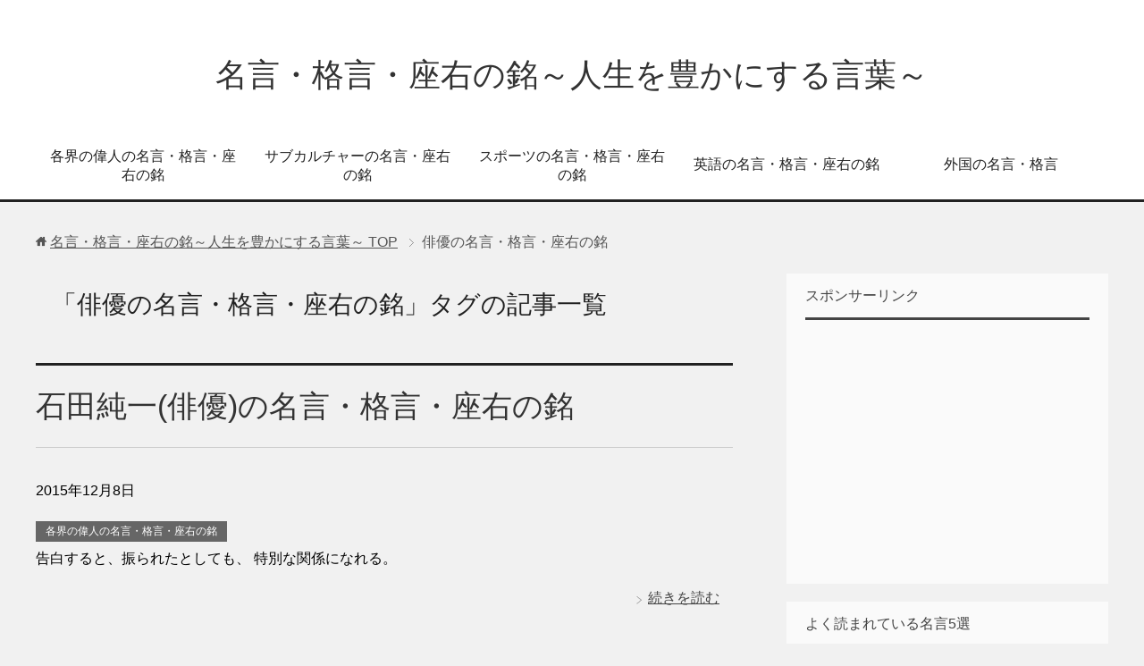

--- FILE ---
content_type: text/html; charset=UTF-8
request_url: http://meigen.tokyo/tag/%E4%BF%B3%E5%84%AA%E3%81%AE%E5%90%8D%E8%A8%80%E3%83%BB%E6%A0%BC%E8%A8%80%E3%83%BB%E5%BA%A7%E5%8F%B3%E3%81%AE%E9%8A%98/
body_size: 8038
content:
<!DOCTYPE html>
<html lang="ja"
      class="col2">
<head prefix="og: http://ogp.me/ns# fb: http://ogp.me/ns/fb#">

    <title>「俳優の名言・格言・座右の銘」タグの記事一覧 | 名言・格言・座右の銘～人生を豊かにする言葉～</title>
    <meta charset="UTF-8">
    <meta http-equiv="X-UA-Compatible" content="IE=edge">
	        <meta name="viewport" content="width=device-width, initial-scale=1.0">
			            <meta name="keywords" content="俳優の名言・格言・座右の銘">
				            <meta name="description" content="「俳優の名言・格言・座右の銘」の記事一覧">
		<link rel="canonical" href="http://meigen.tokyo/tag/%e4%bf%b3%e5%84%aa%e3%81%ae%e5%90%8d%e8%a8%80%e3%83%bb%e6%a0%bc%e8%a8%80%e3%83%bb%e5%ba%a7%e5%8f%b3%e3%81%ae%e9%8a%98/" />
<link rel='dns-prefetch' href='//s.w.org' />
<link rel="alternate" type="application/rss+xml" title="名言・格言・座右の銘～人生を豊かにする言葉～ &raquo; フィード" href="http://meigen.tokyo/feed/" />
<link rel="alternate" type="application/rss+xml" title="名言・格言・座右の銘～人生を豊かにする言葉～ &raquo; コメントフィード" href="http://meigen.tokyo/comments/feed/" />
<link rel="alternate" type="application/rss+xml" title="名言・格言・座右の銘～人生を豊かにする言葉～ &raquo; 俳優の名言・格言・座右の銘 タグのフィード" href="http://meigen.tokyo/tag/%e4%bf%b3%e5%84%aa%e3%81%ae%e5%90%8d%e8%a8%80%e3%83%bb%e6%a0%bc%e8%a8%80%e3%83%bb%e5%ba%a7%e5%8f%b3%e3%81%ae%e9%8a%98/feed/" />
		<script type="text/javascript">
			window._wpemojiSettings = {"baseUrl":"https:\/\/s.w.org\/images\/core\/emoji\/11\/72x72\/","ext":".png","svgUrl":"https:\/\/s.w.org\/images\/core\/emoji\/11\/svg\/","svgExt":".svg","source":{"concatemoji":"http:\/\/meigen.tokyo\/wp-includes\/js\/wp-emoji-release.min.js?ver=5.0.22"}};
			!function(e,a,t){var n,r,o,i=a.createElement("canvas"),p=i.getContext&&i.getContext("2d");function s(e,t){var a=String.fromCharCode;p.clearRect(0,0,i.width,i.height),p.fillText(a.apply(this,e),0,0);e=i.toDataURL();return p.clearRect(0,0,i.width,i.height),p.fillText(a.apply(this,t),0,0),e===i.toDataURL()}function c(e){var t=a.createElement("script");t.src=e,t.defer=t.type="text/javascript",a.getElementsByTagName("head")[0].appendChild(t)}for(o=Array("flag","emoji"),t.supports={everything:!0,everythingExceptFlag:!0},r=0;r<o.length;r++)t.supports[o[r]]=function(e){if(!p||!p.fillText)return!1;switch(p.textBaseline="top",p.font="600 32px Arial",e){case"flag":return s([55356,56826,55356,56819],[55356,56826,8203,55356,56819])?!1:!s([55356,57332,56128,56423,56128,56418,56128,56421,56128,56430,56128,56423,56128,56447],[55356,57332,8203,56128,56423,8203,56128,56418,8203,56128,56421,8203,56128,56430,8203,56128,56423,8203,56128,56447]);case"emoji":return!s([55358,56760,9792,65039],[55358,56760,8203,9792,65039])}return!1}(o[r]),t.supports.everything=t.supports.everything&&t.supports[o[r]],"flag"!==o[r]&&(t.supports.everythingExceptFlag=t.supports.everythingExceptFlag&&t.supports[o[r]]);t.supports.everythingExceptFlag=t.supports.everythingExceptFlag&&!t.supports.flag,t.DOMReady=!1,t.readyCallback=function(){t.DOMReady=!0},t.supports.everything||(n=function(){t.readyCallback()},a.addEventListener?(a.addEventListener("DOMContentLoaded",n,!1),e.addEventListener("load",n,!1)):(e.attachEvent("onload",n),a.attachEvent("onreadystatechange",function(){"complete"===a.readyState&&t.readyCallback()})),(n=t.source||{}).concatemoji?c(n.concatemoji):n.wpemoji&&n.twemoji&&(c(n.twemoji),c(n.wpemoji)))}(window,document,window._wpemojiSettings);
		</script>
		<style type="text/css">
img.wp-smiley,
img.emoji {
	display: inline !important;
	border: none !important;
	box-shadow: none !important;
	height: 1em !important;
	width: 1em !important;
	margin: 0 .07em !important;
	vertical-align: -0.1em !important;
	background: none !important;
	padding: 0 !important;
}
</style>
<link rel='stylesheet' id='wp-block-library-css'  href='http://meigen.tokyo/wp-includes/css/dist/block-library/style.min.css?ver=5.0.22' type='text/css' media='all' />
<link rel='stylesheet' id='keni_base-css'  href='http://meigen.tokyo/wp-content/themes/keni71_wp_cool_black_201812281335/base.css?ver=5.0.22' type='text/css' media='all' />
<link rel='stylesheet' id='keni_rwd-css'  href='http://meigen.tokyo/wp-content/themes/keni71_wp_cool_black_201812281335/rwd.css?ver=5.0.22' type='text/css' media='all' />
<script type='text/javascript' src='http://meigen.tokyo/wp-includes/js/jquery/jquery.js?ver=1.12.4'></script>
<script type='text/javascript' src='http://meigen.tokyo/wp-includes/js/jquery/jquery-migrate.min.js?ver=1.4.1'></script>
<link rel='https://api.w.org/' href='http://meigen.tokyo/wp-json/' />
<link rel="EditURI" type="application/rsd+xml" title="RSD" href="http://meigen.tokyo/xmlrpc.php?rsd" />
<link rel="wlwmanifest" type="application/wlwmanifest+xml" href="http://meigen.tokyo/wp-includes/wlwmanifest.xml" /> 
<meta name="generator" content="WordPress 5.0.22" />
        <link rel="shortcut icon" type="image/x-icon" href="http://meigen.tokyo/wp-content/themes/keni71_wp_cool_black_201812281335/favicon.ico">
        <link rel="apple-touch-icon" href="http://meigen.tokyo/wp-content/themes/keni71_wp_cool_black_201812281335/images/apple-touch-icon.png">
        <link rel="apple-touch-icon-precomposed"
              href="http://meigen.tokyo/wp-content/themes/keni71_wp_cool_black_201812281335/images/apple-touch-icon.png">
        <link rel="icon" href="http://meigen.tokyo/wp-content/themes/keni71_wp_cool_black_201812281335/images/apple-touch-icon.png">
	    <!--[if lt IE 9]>
    <script src="http://meigen.tokyo/wp-content/themes/keni71_wp_cool_black_201812281335/js/html5.js"></script><![endif]-->
	<!-- Global site tag (gtag.js) - Google Analytics -->
<script async src="https://www.googletagmanager.com/gtag/js?id=UA-55683989-1"></script>
<script>
  window.dataLayer = window.dataLayer || [];
  function gtag(){dataLayer.push(arguments);}
  gtag('js', new Date());

  gtag('config', 'UA-55683989-1');
</script>

<meta name="ahrefs-site-verification" content="b52d74af5e196e3a57a5dbbd39edbff2dad584c09b8adec793b78db563571b96">

</head>
    <body class="archive tag tag-136">
	
    <div class="container">
        <header id="top" class="site-header ">
            <div class="site-header-in">
                <div class="site-header-conts">
					                        <p class="site-title"><a
                                    href="http://meigen.tokyo">名言・格言・座右の銘～人生を豊かにする言葉～</a>
                        </p>
					                </div>
            </div>
			                <!--▼グローバルナビ-->
                <nav class="global-nav">
                    <div class="global-nav-in">
                        <div class="global-nav-panel"><span class="btn-global-nav icon-gn-menu">メニュー</span></div>
                        <ul id="menu">
							<li class="menu-item menu-item-type-taxonomy menu-item-object-category menu-item-3551"><a href="http://meigen.tokyo/category/various-fields/">各界の偉人の名言・格言・座右の銘</a></li>
<li class="menu-item menu-item-type-taxonomy menu-item-object-category menu-item-3552"><a href="http://meigen.tokyo/category/subculture/">サブカルチャーの名言・座右の銘</a></li>
<li class="menu-item menu-item-type-taxonomy menu-item-object-category menu-item-3553"><a href="http://meigen.tokyo/category/sports/">スポーツの名言・格言・座右の銘</a></li>
<li class="menu-item menu-item-type-taxonomy menu-item-object-category menu-item-3554"><a href="http://meigen.tokyo/category/english-meigen/">英語の名言・格言・座右の銘</a></li>
<li class="menu-item menu-item-type-taxonomy menu-item-object-category menu-item-3555"><a href="http://meigen.tokyo/category/international/">外国の名言・格言</a></li>
                        </ul>
                    </div>
                </nav>
                <!--▲グローバルナビ-->
			        </header>
		        <!--▲サイトヘッダー-->

    <div class="main-body">
        <div class="main-body-in">

            <!--▼パン屑ナビ-->
					<nav class="breadcrumbs">
			<ol class="breadcrumbs-in" itemscope itemtype="http://schema.org/BreadcrumbList">
				<li class="bcl-first" itemprop="itemListElement" itemscope itemtype="http://schema.org/ListItem">
	<a itemprop="item" href="http://meigen.tokyo"><span itemprop="name">名言・格言・座右の銘～人生を豊かにする言葉～</span> TOP</a>
	<meta itemprop="position" content="1" />
</li>
<li class="bcl-last">俳優の名言・格言・座右の銘</li>
			</ol>
		</nav>
            <!--▲パン屑ナビ-->

            <!--▼メインコンテンツ-->
            <main>
                <div class="main-conts">

                    <h1 class="archive-title">「俳優の名言・格言・座右の銘」タグの記事一覧</h1>

					
					
	<article id="post-3493" class="section-wrap">
		<div class="section-in">
		<header class="article-header">
			<h2 class="section-title"><a href="http://meigen.tokyo/various-fields/post-3493/" title="石田純一(俳優)の名言・格言・座右の銘">石田純一(俳優)の名言・格言・座右の銘</a></h2>
			<p class="post-date"><time datetime="2015-12-08">2015年12月8日</time></p>
			<div class="post-cat">
<span class="cat cat039" style="background-color: #666;"><a href="http://meigen.tokyo/category/various-fields/" style="color: #FFF;">各界の偉人の名言・格言・座右の銘</a></span>

</div>
		</header>
		<div class="article-body">
				<p>告白すると、振られたとしても、 特別な関係になれる。</p>
		<p class="link-next"><a href="http://meigen.tokyo/various-fields/post-3493/">続きを読む</a></p>
		</div>
		</div>
	</article>


                </div><!--main-conts-->
            </main>
            <!--▲メインコンテンツ-->

			    <!--▼サブコンテンツ-->
    <aside class="sub-conts sidebar">
		<section id="text-2" class="section-wrap widget-conts widget_text"><div class="section-in"><h3 class="section-title">スポンサーリンク</h3>			<div class="textwidget"><script async src="//pagead2.googlesyndication.com/pagead/js/adsbygoogle.js"></script>
<ins class="adsbygoogle"
     style="display:inline-block;width:300px;height:250px"
     data-ad-client="ca-pub-6662093130620095"
     data-ad-slot="6321714569"></ins>
<script>
(adsbygoogle = window.adsbygoogle || []).push({});
</script></div>
		</div></section><section id="keni_pv-2" class="section-wrap widget-conts widget_keni_pv"><div class="section-in"><h3 class="section-title">よく読まれている名言5選</h3>
<ol class="ranking-list ranking-list01">
<li class="rank01">
<h4 class="rank-title"><a href="http://meigen.tokyo/international/adolf-hitler/">刺さる！痛快なアドルフ・ヒトラーの名言まとめ</a></h4>
<p class="rank-desc">アドルフ・ヒトラーの略歴

アドルフ・ヒトラー（ドイツ語: Adolf Hitler, 1889年4月20日 - 1945年4月30日）は、ドイツの政治家[...</p>
</li>
<li class="rank02">
<h4 class="rank-title"><a href="http://meigen.tokyo/subculture/manga-anime/kimetsu-no-yaiba/">【鬼滅の刃】心に響く名言！座右の銘にしたい胸熱な言葉たち｜国民的漫画・アニメ</a></h4>
<p class="rank-desc">

鬼滅の刃とは

『鬼滅の刃』（きめつのやいば）は、吾峠呼世晴による日本の漫画。『週刊少年ジャンプ』（集英社）にて2016年11号から2020年24号...</p>
</li>
<li class="rank03">
<h4 class="rank-title"><a href="http://meigen.tokyo/international/leonardo-wilhelm-dicaprio/">【英語名言】ハリウッドの名俳優レオナルド・ディカプリオの名言・座右の銘</a></h4>
<p class="rank-desc">

レオナルド・ディカプリオの略歴
レオナルド・ウィルヘルム・ディカプリオ（英: Leonardo Wilhelm DiCaprio [liːəˈnɑːr...</p>
</li>
<li class="rank04">
<h4 class="rank-title"><a href="http://meigen.tokyo/international/sir-francis-drake/">【英語名言】イングランドの海賊フランシス・ドレークの名言・座右の銘</a></h4>
<p class="rank-desc">

フランシス・ドレークの略歴
サー・フランシス・ドレーク（Sir Francis Drake、 1543年頃 - 1596年1月28日）は、エリザベス朝...</p>
</li>
<li class="rank05">
<h4 class="rank-title"><a href="http://meigen.tokyo/international/miyamoto-musashi/">【英語名言】無敗の剣豪 宮本武蔵の名言・座右の銘</a></h4>
<p class="rank-desc">

大剣豪 宮本武蔵の略歴


宮本 武蔵（みやもと むさし）は、江戸時代初期の剣術家、兵法家、芸術家。二刀を用いる二天一流兵法の開祖。
京都の兵法...</p>
</li>
</ol>
</div></section><section id="keni_pv-3" class="section-wrap widget-conts widget_keni_pv"><div class="section-in"><h3 class="section-title">直近1ヶ月でよく読まれている名言3選</h3>
<ol class="ranking-list ranking-list02">
<li class="rank01">
<h4 class="rank-title"><a href="http://meigen.tokyo/international/adolf-hitler/">刺さる！痛快なアドルフ・ヒトラーの名言まとめ</a></h4>
<p class="rank-desc">アドルフ・ヒトラーの略歴

アドルフ・ヒトラー（ドイツ語: Adolf Hitler, 1889年4月20日 - 1945年4月30日）は、ドイツの政治家[...</p>
</li>
<li class="rank02">
<h4 class="rank-title"><a href="http://meigen.tokyo/international/leonardo-wilhelm-dicaprio/">【英語名言】ハリウッドの名俳優レオナルド・ディカプリオの名言・座右の銘</a></h4>
<p class="rank-desc">

レオナルド・ディカプリオの略歴
レオナルド・ウィルヘルム・ディカプリオ（英: Leonardo Wilhelm DiCaprio [liːəˈnɑːr...</p>
</li>
<li class="rank03">
<h4 class="rank-title"><a href="http://meigen.tokyo/international/bertrand-arthur-william-russell/">バートランド・ラッセルの名言・座右の銘｜哲学者・論理学者・数学者</a></h4>
<p class="rank-desc">バートランド・ラッセルの略歴

第3代ラッセル伯爵、バートランド・アーサー・ウィリアム・ラッセル（英: Bertrand Arthur William Ru...</p>
</li>
</ol>
</div></section><section id="keni_recent_post-2" class="section-wrap widget-conts widget_keni_recent_post"><div class="section-in"><h3 class="section-title">新しく投稿した名言</h3>
<ul class="link-menu-image">
<li>
<p class="post-title"><a href="http://meigen.tokyo/difference/ruler/">定規とものさしの違い｜種類・特徴・材質</a></p>
</li>
<li>
<p class="post-title"><a href="http://meigen.tokyo/difference/eel_conger-eel/">うなぎ・あなごの違い｜色やカロリーや成分も調査</a></p>
</li>
<li>
<p class="post-title"><a href="http://meigen.tokyo/difference/hayai/">「早い」と「速い」の違い、意味や例文を用いて紹介｜違い</a></p>
</li>
<li>
<p class="post-title"><a href="http://meigen.tokyo/difference/ika-miman/">以下と未満の違い｜違い</a></p>
</li>
<li>
<p class="post-title"><a href="http://meigen.tokyo/various-fields/shinjiro-koizumi/">小泉進次郎の名言・座右の銘・迷言｜日本の政治家</a></p>
</li>
</ul>
</div></section><section id="keni_update_post-2" class="section-wrap widget-conts widget_keni_update_post"><div class="section-in"><h3 class="section-title">最近更新した名言</h3>
<ul class="link-menu-image">
<li>
<p class="post-title"><a href="http://meigen.tokyo/subculture/manga-anime/kimetsu-no-yaiba/">【鬼滅の刃】心に響く名言！座右の銘にしたい胸熱な言葉たち｜国民的漫画・アニメ</a><span class="post-date">（2020年11月19日）</span></p>
</li>
<li>
<p class="post-title"><a href="http://meigen.tokyo/international/mother-teresa/">マザー・テレサの名言・座右の銘（英語&#038;日本語）｜カトリック教会の聖人</a><span class="post-date">（2020年9月29日）</span></p>
</li>
<li>
<p class="post-title"><a href="http://meigen.tokyo/various-fields/%e7%a8%b2%e7%9b%9b%e5%92%8c%e5%a4%ab/">稲盛和夫の名言・格言・座右の銘｜京セラ創業者</a><span class="post-date">（2020年9月28日）</span></p>
</li>
<li>
<p class="post-title"><a href="http://meigen.tokyo/subculture/%e5%ad%ab%e6%82%9f%e7%a9%ba_%e3%83%89%e3%83%a9%e3%82%b4%e3%83%b3%e3%83%9c%e3%83%bc%e3%83%ab/">孫悟空(ドラゴンボール)の名言・名シーン｜漫画史上最強のヒーロー</a><span class="post-date">（2020年9月28日）</span></p>
</li>
<li>
<p class="post-title"><a href="http://meigen.tokyo/subculture/%e3%83%95%e3%83%aa%e3%83%bc%e3%82%b6/">フリーザ（ドラゴンボール）の名言・名シーン｜最高の悪役</a><span class="post-date">（2020年9月28日）</span></p>
</li>
</ul>
</div></section><section id="search-3" class="section-wrap widget-conts widget_search"><div class="section-in"><h3 class="section-title">名言を検索</h3><form method="get" id="searchform" action="http://meigen.tokyo/">
	<div class="search-box">
		<input class="search" type="text" value="" name="s" id="s"><button id="searchsubmit" class="btn-search"><img alt="検索" width="32" height="20" src="http://meigen.tokyo/wp-content/themes/keni71_wp_cool_black_201812281335/images/icon/icon-btn-search.png"></button>
	</div>
</form></div></section><section id="tag_cloud-4" class="section-wrap widget-conts widget_tag_cloud"><div class="section-in"><h3 class="section-title">タグごと名言・座右の銘</h3><div class="tagcloud"><a href="http://meigen.tokyo/tag/%e3%81%8a%e7%ac%91%e3%81%84%e3%82%bf%e3%83%ac%e3%83%b3%e3%83%88%e3%81%ae%e5%90%8d%e8%a8%80%e3%83%bb%e6%a0%bc%e8%a8%80%e3%83%bb%e5%ba%a7%e5%8f%b3%e3%81%ae%e9%8a%98/" class="tag-cloud-link tag-link-107 tag-link-position-1" style="font-size: 12.59375pt;" aria-label="お笑いタレントの名言・格言・座右の銘 (7個の項目)">お笑いタレントの名言・格言・座右の銘<span class="tag-link-count"> (7)</span></a>
<a href="http://meigen.tokyo/tag/%e3%82%a2%e3%83%ab%e3%83%95%e3%83%ac%e3%83%83%e3%83%89%e3%83%bb%e3%82%a2%e3%83%89%e3%83%a9%e3%83%bc%e3%81%ae%e5%90%8d%e8%a8%80%e3%83%bb%e6%a0%bc%e8%a8%80%e3%83%bb%e5%ba%a7%e5%8f%b3%e3%81%ae%e9%8a%98/" class="tag-cloud-link tag-link-78 tag-link-position-2" style="font-size: 17.1875pt;" aria-label="アルフレッド・アドラーの名言・格言・座右の銘 (20個の項目)">アルフレッド・アドラーの名言・格言・座右の銘<span class="tag-link-count"> (20)</span></a>
<a href="http://meigen.tokyo/tag/%e3%82%a2%e3%83%b3%e3%83%89%e3%83%ac%e3%83%bb%e3%83%97%e3%83%ac%e3%83%b4%e3%82%a9%e3%83%bc%e3%81%ae%e5%90%8d%e8%a8%80%e3%83%bb%e6%a0%bc%e8%a8%80%e3%83%bb%e5%ba%a7%e5%8f%b3%e3%81%ae%e9%8a%98/" class="tag-cloud-link tag-link-60 tag-link-position-3" style="font-size: 9.3125pt;" aria-label="アンドレ・プレヴォーの名言・格言・座右の銘 (3個の項目)">アンドレ・プレヴォーの名言・格言・座右の銘<span class="tag-link-count"> (3)</span></a>
<a href="http://meigen.tokyo/tag/%e3%82%b4%e3%83%ab%e3%83%95%e3%81%ae%e5%90%8d%e8%a8%80%e3%83%bb%e6%a0%bc%e8%a8%80%e3%83%bb%e5%ba%a7%e5%8f%b3%e3%81%ae%e9%8a%98/" class="tag-cloud-link tag-link-123 tag-link-position-4" style="font-size: 9.3125pt;" aria-label="ゴルフの名言・格言・座右の銘 (3個の項目)">ゴルフの名言・格言・座右の銘<span class="tag-link-count"> (3)</span></a>
<a href="http://meigen.tokyo/tag/%e3%82%b5%e3%83%83%e3%82%ab%e3%83%bc%e3%81%ae%e5%90%8d%e8%a8%80%e3%83%bb%e6%a0%bc%e8%a8%80%e3%83%bb%e5%ba%a7%e5%8f%b3%e3%81%ae%e9%8a%98/" class="tag-cloud-link tag-link-82 tag-link-position-5" style="font-size: 20.359375pt;" aria-label="サッカーの名言・格言・座右の銘 (40個の項目)">サッカーの名言・格言・座右の銘<span class="tag-link-count"> (40)</span></a>
<a href="http://meigen.tokyo/tag/%e3%82%b5%e3%83%83%e3%82%ab%e3%83%bc%e9%81%b8%e6%89%8b%e3%81%ae%e5%90%8d%e8%a8%80%e3%83%bb%e6%a0%bc%e8%a8%80%e3%83%bb%e5%ba%a7%e5%8f%b3%e3%81%ae%e9%8a%98/" class="tag-cloud-link tag-link-140 tag-link-position-6" style="font-size: 11.28125pt;" aria-label="サッカー選手の名言・格言・座右の銘 (5個の項目)">サッカー選手の名言・格言・座右の銘<span class="tag-link-count"> (5)</span></a>
<a href="http://meigen.tokyo/tag/%e3%82%b8%e3%83%a3%e3%83%83%e3%82%af%e3%83%bb%e3%82%a6%e3%82%a7%e3%83%ab%e3%83%81%e3%81%ae%e5%90%8d%e8%a8%80%e3%83%bb%e6%a0%bc%e8%a8%80%e3%83%bb%e5%ba%a7%e5%8f%b3%e3%81%ae%e9%8a%98/" class="tag-cloud-link tag-link-19 tag-link-position-7" style="font-size: 8pt;" aria-label="ジャック・ウェルチの名言・格言・座右の銘 (2個の項目)">ジャック・ウェルチの名言・格言・座右の銘<span class="tag-link-count"> (2)</span></a>
<a href="http://meigen.tokyo/tag/%e3%82%b9%e3%83%9d%e3%83%bc%e3%83%84%e3%81%ae%e5%90%8d%e8%a8%80%e3%83%bb%e6%a0%bc%e8%a8%80%e3%83%bb%e5%ba%a7%e5%8f%b3%e3%81%ae%e9%8a%98/" class="tag-cloud-link tag-link-24 tag-link-position-8" style="font-size: 16.75pt;" aria-label="スポーツの名言・格言・座右の銘 (18個の項目)">スポーツの名言・格言・座右の銘<span class="tag-link-count"> (18)</span></a>
<a href="http://meigen.tokyo/tag/%e3%82%b9%e3%83%a9%e3%83%a0%e3%83%80%e3%83%b3%e3%82%af%e3%81%ae%e5%90%8d%e8%a8%80%e3%83%bb%e6%a0%bc%e8%a8%80%e3%83%bb%e5%ba%a7%e5%8f%b3%e3%81%ae%e9%8a%98/" class="tag-cloud-link tag-link-22 tag-link-position-9" style="font-size: 14.890625pt;" aria-label="スラムダンクの名言・格言・座右の銘 (12個の項目)">スラムダンクの名言・格言・座右の銘<span class="tag-link-count"> (12)</span></a>
<a href="http://meigen.tokyo/tag/%e3%83%86%e3%83%8b%e3%82%b9%e3%81%ae%e5%90%8d%e8%a8%80%e3%83%bb%e6%a0%bc%e8%a8%80%e3%83%bb%e5%ba%a7%e5%8f%b3%e3%81%ae%e9%8a%98/" class="tag-cloud-link tag-link-26 tag-link-position-10" style="font-size: 13.6875pt;" aria-label="テニスの名言・格言・座右の銘 (9個の項目)">テニスの名言・格言・座右の銘<span class="tag-link-count"> (9)</span></a>
<a href="http://meigen.tokyo/tag/%e3%83%89%e3%83%a9%e3%82%b4%e3%83%b3%e3%83%9c%e3%83%bc%e3%83%ab%e3%81%ae%e5%90%8d%e8%a8%80%e3%83%bb%e6%a0%bc%e8%a8%80%e3%83%bb%e5%ba%a7%e5%8f%b3%e3%81%ae%e9%8a%98/" class="tag-cloud-link tag-link-49 tag-link-position-11" style="font-size: 10.40625pt;" aria-label="ドラゴンボールの名言・格言・座右の銘 (4個の項目)">ドラゴンボールの名言・格言・座右の銘<span class="tag-link-count"> (4)</span></a>
<a href="http://meigen.tokyo/tag/%e3%83%98%e3%83%b3%e3%83%aa%e3%83%bc%e3%83%bb%e3%83%95%e3%82%a9%e3%83%bc%e3%83%89%e3%81%ae%e8%8b%b1%e8%aa%9e%e3%81%ae%e5%90%8d%e8%a8%80%e3%83%bb%e6%a0%bc%e8%a8%80%e3%83%bb%e5%ba%a7%e5%8f%b3%e3%81%ae/" class="tag-cloud-link tag-link-91 tag-link-position-12" style="font-size: 8pt;" aria-label="ヘンリー・フォードの英語の名言・格言・座右の銘 (2個の項目)">ヘンリー・フォードの英語の名言・格言・座右の銘<span class="tag-link-count"> (2)</span></a>
<a href="http://meigen.tokyo/tag/%e3%83%a0%e3%83%bc%e3%83%9f%e3%83%b3%e8%b0%b7%e3%81%ae%e5%90%8d%e8%a8%80%e3%83%bb%e6%a0%bc%e8%a8%80%e3%83%bb%e5%ba%a7%e5%8f%b3%e3%81%ae%e9%8a%98/" class="tag-cloud-link tag-link-36 tag-link-position-13" style="font-size: 11.28125pt;" aria-label="ムーミン谷の名言・格言・座右の銘 (5個の項目)">ムーミン谷の名言・格言・座右の銘<span class="tag-link-count"> (5)</span></a>
<a href="http://meigen.tokyo/tag/%e3%83%ad%e3%82%b8%e3%83%a3%e3%83%bc%e3%83%bb%e3%83%95%e3%82%a7%e3%83%87%e3%83%a9%e3%83%bc%e3%81%ae%e5%90%8d%e8%a8%80%e3%83%bb%e6%a0%bc%e8%a8%80%e3%83%bb%e5%ba%a7%e5%8f%b3%e3%81%ae%e9%8a%98/" class="tag-cloud-link tag-link-122 tag-link-position-14" style="font-size: 8pt;" aria-label="ロジャー・フェデラーの名言・格言・座右の銘 (2個の項目)">ロジャー・フェデラーの名言・格言・座右の銘<span class="tag-link-count"> (2)</span></a>
<a href="http://meigen.tokyo/tag/%e5%86%85%e7%94%b0%e7%af%a4%e4%ba%ba%e3%81%ae%e5%90%8d%e8%a8%80%e3%83%bb%e6%a0%bc%e8%a8%80%e3%83%bb%e5%ba%a7%e5%8f%b3%e3%81%ae%e9%8a%98/" class="tag-cloud-link tag-link-83 tag-link-position-15" style="font-size: 17.1875pt;" aria-label="内田篤人の名言・格言・座右の銘 (20個の項目)">内田篤人の名言・格言・座右の銘<span class="tag-link-count"> (20)</span></a>
<a href="http://meigen.tokyo/tag/doctor/" class="tag-cloud-link tag-link-175 tag-link-position-16" style="font-size: 9.3125pt;" aria-label="医者の名言・座右の銘 (3個の項目)">医者の名言・座右の銘<span class="tag-link-count"> (3)</span></a>
<a href="http://meigen.tokyo/tag/%e5%8d%97%e6%b3%a2%e5%85%ad%e5%a4%aa%e3%81%ae%e5%90%8d%e8%a8%80%e3%83%bb%e6%a0%bc%e8%a8%80%e3%83%bb%e5%ba%a7%e5%8f%b3%e3%81%ae%e9%8a%98/" class="tag-cloud-link tag-link-98 tag-link-position-17" style="font-size: 13.140625pt;" aria-label="南波六太の名言・格言・座右の銘 (8個の項目)">南波六太の名言・格言・座右の銘<span class="tag-link-count"> (8)</span></a>
<a href="http://meigen.tokyo/tag/%e5%93%b2%e5%ad%a6%e8%80%85/" class="tag-cloud-link tag-link-177 tag-link-position-18" style="font-size: 17.84375pt;" aria-label="哲学者の名言・座右の銘 (23個の項目)">哲学者の名言・座右の銘<span class="tag-link-count"> (23)</span></a>
<a href="http://meigen.tokyo/tag/%e5%9d%82%e6%9c%ac%e5%ad%9d%e3%81%ae%e5%90%8d%e8%a8%80%e3%83%bb%e6%a0%bc%e8%a8%80%e3%83%bb%e5%ba%a7%e5%8f%b3%e3%81%ae%e9%8a%98/" class="tag-cloud-link tag-link-110 tag-link-position-19" style="font-size: 8pt;" aria-label="坂本孝の名言・格言・座右の銘 (2個の項目)">坂本孝の名言・格言・座右の銘<span class="tag-link-count"> (2)</span></a>
<a href="http://meigen.tokyo/tag/dream/" class="tag-cloud-link tag-link-152 tag-link-position-20" style="font-size: 8pt;" aria-label="夢に関する名言や座右の銘 (2個の項目)">夢に関する名言や座右の銘<span class="tag-link-count"> (2)</span></a>
<a href="http://meigen.tokyo/tag/scholar/" class="tag-cloud-link tag-link-195 tag-link-position-21" style="font-size: 14.125pt;" aria-label="学者の名言・格言・座右の銘 (10個の項目)">学者の名言・格言・座右の銘<span class="tag-link-count"> (10)</span></a>
<a href="http://meigen.tokyo/tag/%e5%ae%9f%e6%a5%ad%e5%ae%b6%e3%81%ae%e5%90%8d%e8%a8%80%e3%83%bb%e6%a0%bc%e8%a8%80%e3%83%bb%e5%ba%a7%e5%8f%b3%e3%81%ae%e9%8a%98/" class="tag-cloud-link tag-link-120 tag-link-position-22" style="font-size: 20.359375pt;" aria-label="実業家の名言・格言・座右の銘 (40個の項目)">実業家の名言・格言・座右の銘<span class="tag-link-count"> (40)</span></a>
<a href="http://meigen.tokyo/tag/shougi/" class="tag-cloud-link tag-link-180 tag-link-position-23" style="font-size: 8pt;" aria-label="将棋の名言・座右の銘 (2個の項目)">将棋の名言・座右の銘<span class="tag-link-count"> (2)</span></a>
<a href="http://meigen.tokyo/tag/%e5%b0%8f%e8%aa%ac%e5%ae%b6%e3%81%ae%e5%90%8d%e8%a8%80%e3%83%bb%e6%a0%bc%e8%a8%80%e3%83%bb%e5%ba%a7%e5%8f%b3%e3%81%ae%e9%8a%98/" class="tag-cloud-link tag-link-41 tag-link-position-24" style="font-size: 22pt;" aria-label="小説家の名言・格言・座右の銘 (57個の項目)">小説家の名言・格言・座右の銘<span class="tag-link-count"> (57)</span></a>
<a href="http://meigen.tokyo/tag/%e5%b2%a1%e5%b4%8e%e6%85%8e%e5%8f%b8%e3%81%ae%e5%90%8d%e8%a8%80%e3%83%bb%e6%a0%bc%e8%a8%80%e3%83%bb%e5%ba%a7%e5%8f%b3%e3%81%ae%e9%8a%98/" class="tag-cloud-link tag-link-97 tag-link-position-25" style="font-size: 15.328125pt;" aria-label="岡崎慎司の名言・格言・座右の銘 (13個の項目)">岡崎慎司の名言・格言・座右の銘<span class="tag-link-count"> (13)</span></a>
<a href="http://meigen.tokyo/tag/%e5%b2%a1%e6%9c%ac%e5%a4%aa%e9%83%8e%e3%81%ae%e5%90%8d%e8%a8%80%e3%83%bb%e6%a0%bc%e8%a8%80%e3%83%bb%e5%ba%a7%e5%8f%b3%e3%81%ae%e9%8a%98/" class="tag-cloud-link tag-link-79 tag-link-position-26" style="font-size: 14.5625pt;" aria-label="岡本太郎の名言・格言・座右の銘 (11個の項目)">岡本太郎の名言・格言・座右の銘<span class="tag-link-count"> (11)</span></a>
<a href="http://meigen.tokyo/tag/lovelove/" class="tag-cloud-link tag-link-51 tag-link-position-27" style="font-size: 17.1875pt;" aria-label="恋愛の名言・格言・座右の銘 (20個の項目)">恋愛の名言・格言・座右の銘<span class="tag-link-count"> (20)</span></a>
<a href="http://meigen.tokyo/tag/%e6%88%a6%e5%9b%bd%e6%ad%a6%e5%b0%86%e3%81%ae%e5%90%8d%e8%a8%80%e3%83%bb%e6%a0%bc%e8%a8%80%e3%83%bb%e5%ba%a7%e5%8f%b3%e3%81%ae%e9%8a%98/" class="tag-cloud-link tag-link-116 tag-link-position-28" style="font-size: 9.3125pt;" aria-label="戦国武将の名言・格言・座右の銘 (3個の項目)">戦国武将の名言・格言・座右の銘<span class="tag-link-count"> (3)</span></a>
<a href="http://meigen.tokyo/tag/gov/" class="tag-cloud-link tag-link-176 tag-link-position-29" style="font-size: 18.0625pt;" aria-label="政治家の名言・座右の銘 (24個の項目)">政治家の名言・座右の銘<span class="tag-link-count"> (24)</span></a>
<a href="http://meigen.tokyo/tag/edu/" class="tag-cloud-link tag-link-181 tag-link-position-30" style="font-size: 10.40625pt;" aria-label="教育者の名言・座右の銘 (4個の項目)">教育者の名言・座右の銘<span class="tag-link-count"> (4)</span></a>
<a href="http://meigen.tokyo/tag/%e6%a1%9c%e6%9c%a8%e8%8a%b1%e9%81%93%e3%81%ae%e5%90%8d%e8%a8%80%e3%83%bb%e6%a0%bc%e8%a8%80%e3%83%bb%e5%ba%a7%e5%8f%b3%e3%81%ae%e9%8a%98/" class="tag-cloud-link tag-link-23 tag-link-position-31" style="font-size: 8pt;" aria-label="桜木花道の名言・格言・座右の銘 (2個の項目)">桜木花道の名言・格言・座右の銘<span class="tag-link-count"> (2)</span></a>
<a href="http://meigen.tokyo/tag/%e6%a8%8b%e5%8f%a3%e4%b8%80%e8%91%89%e3%81%ae%e5%90%8d%e8%a8%80%e3%83%bb%e6%a0%bc%e8%a8%80%e3%83%bb%e5%ba%a7%e5%8f%b3%e3%81%ae%e9%8a%98/" class="tag-cloud-link tag-link-63 tag-link-position-32" style="font-size: 8pt;" aria-label="樋口一葉の名言・格言・座右の銘 (2個の項目)">樋口一葉の名言・格言・座右の銘<span class="tag-link-count"> (2)</span></a>
<a href="http://meigen.tokyo/tag/poet/" class="tag-cloud-link tag-link-192 tag-link-position-33" style="font-size: 8pt;" aria-label="歌人の名言・格言・座右の銘 (2個の項目)">歌人の名言・格言・座右の銘<span class="tag-link-count"> (2)</span></a>
<a href="http://meigen.tokyo/tag/edo/" class="tag-cloud-link tag-link-193 tag-link-position-34" style="font-size: 8pt;" aria-label="江戸時代の名言・格言・座右の銘 (2個の項目)">江戸時代の名言・格言・座右の銘<span class="tag-link-count"> (2)</span></a>
<a href="http://meigen.tokyo/tag/%e6%b5%81%e5%b7%9d%e6%a5%93%e3%81%ae%e5%90%8d%e8%a8%80%e3%83%bb%e6%a0%bc%e8%a8%80%e3%83%bb%e5%ba%a7%e5%8f%b3%e3%81%ae%e9%8a%98/" class="tag-cloud-link tag-link-28 tag-link-position-35" style="font-size: 9.3125pt;" aria-label="流川楓の名言・格言・座右の銘 (3個の項目)">流川楓の名言・格言・座右の銘<span class="tag-link-count"> (3)</span></a>
<a href="http://meigen.tokyo/tag/%e6%bc%ab%e7%94%bb-%e3%82%a2%e3%83%8b%e3%83%a1%e3%81%ae%e5%90%8d%e8%a8%80%e3%83%bb%e6%a0%bc%e8%a8%80%e3%83%bb%e5%ba%a7%e5%8f%b3%e3%81%ae%e9%8a%98/" class="tag-cloud-link tag-link-21 tag-link-position-36" style="font-size: 12.59375pt;" aria-label="漫画・アニメの名言・格言・座右の銘 (7個の項目)">漫画・アニメの名言・格言・座右の銘<span class="tag-link-count"> (7)</span></a>
<a href="http://meigen.tokyo/tag/%e6%bc%ab%e7%94%bb%e5%ae%b6%e3%81%ae%e5%90%8d%e8%a8%80%e3%83%bb%e6%a0%bc%e8%a8%80%e3%83%bb%e5%ba%a7%e5%8f%b3%e3%81%ae%e9%8a%98/" class="tag-cloud-link tag-link-138 tag-link-position-37" style="font-size: 9.3125pt;" aria-label="漫画家の名言・格言・座右の銘 (3個の項目)">漫画家の名言・格言・座右の銘<span class="tag-link-count"> (3)</span></a>
<a href="http://meigen.tokyo/tag/%e7%b5%8c%e5%96%b6%e8%80%85%e3%81%ae%e5%90%8d%e8%a8%80%e3%83%bb%e6%a0%bc%e8%a8%80%e3%83%bb%e5%ba%a7%e5%8f%b3%e3%81%ae%e9%8a%98/" class="tag-cloud-link tag-link-150 tag-link-position-38" style="font-size: 12.59375pt;" aria-label="経営者の名言・格言・座右の銘 (7個の項目)">経営者の名言・格言・座右の銘<span class="tag-link-count"> (7)</span></a>
<a href="http://meigen.tokyo/tag/%e8%8a%b8%e8%83%bd%e4%ba%ba%e3%81%ae%e5%90%8d%e8%a8%80%e3%83%bb%e6%a0%bc%e8%a8%80%e3%83%bb%e5%ba%a7%e5%8f%b3%e3%81%ae%e9%8a%98/" class="tag-cloud-link tag-link-106 tag-link-position-39" style="font-size: 13.6875pt;" aria-label="芸能人の名言・格言・座右の銘 (9個の項目)">芸能人の名言・格言・座右の銘<span class="tag-link-count"> (9)</span></a>
<a href="http://meigen.tokyo/tag/artist/" class="tag-cloud-link tag-link-172 tag-link-position-40" style="font-size: 17.625pt;" aria-label="芸術家の名言・格言・座右の銘 (22個の項目)">芸術家の名言・格言・座右の銘<span class="tag-link-count"> (22)</span></a>
<a href="http://meigen.tokyo/tag/%e8%97%a4%e6%b2%a2%e6%ad%a6%e5%a4%ab%e3%81%ae%e5%90%8d%e8%a8%80%e3%83%bb%e6%a0%bc%e8%a8%80%e3%83%bb%e5%ba%a7%e5%8f%b3%e3%81%ae%e9%8a%98/" class="tag-cloud-link tag-link-75 tag-link-position-41" style="font-size: 16.53125pt;" aria-label="藤沢武夫の名言・格言・座右の銘 (17個の項目)">藤沢武夫の名言・格言・座右の銘<span class="tag-link-count"> (17)</span></a>
<a href="http://meigen.tokyo/tag/poem/" class="tag-cloud-link tag-link-174 tag-link-position-42" style="font-size: 20.140625pt;" aria-label="詩人の名言・座右の銘 (38個の項目)">詩人の名言・座右の銘<span class="tag-link-count"> (38)</span></a>
<a href="http://meigen.tokyo/tag/%e9%87%8e%e7%90%83%e3%81%ae%e5%90%8d%e8%a8%80%e3%83%bb%e6%a0%bc%e8%a8%80%e3%83%bb%e5%ba%a7%e5%8f%b3%e3%81%ae%e9%8a%98/" class="tag-cloud-link tag-link-38 tag-link-position-43" style="font-size: 13.140625pt;" aria-label="野球の名言・格言・座右の銘 (8個の項目)">野球の名言・格言・座右の銘<span class="tag-link-count"> (8)</span></a>
<a href="http://meigen.tokyo/tag/%e9%87%8e%e7%90%83%e9%81%b8%e6%89%8b%e3%81%ae%e5%90%8d%e8%a8%80%e3%83%bb%e6%a0%bc%e8%a8%80%e3%83%bb%e5%ba%a7%e5%8f%b3%e3%81%ae%e9%8a%98/" class="tag-cloud-link tag-link-147 tag-link-position-44" style="font-size: 11.28125pt;" aria-label="野球選手の名言・格言・座右の銘 (5個の項目)">野球選手の名言・格言・座右の銘<span class="tag-link-count"> (5)</span></a>
<a href="http://meigen.tokyo/tag/gold-medalist/" class="tag-cloud-link tag-link-191 tag-link-position-45" style="font-size: 8pt;" aria-label="金メダリストの名言・格言・座右の銘 (2個の項目)">金メダリストの名言・格言・座右の銘<span class="tag-link-count"> (2)</span></a></div>
</div></section>    </aside>
    <!--▲サブコンテンツ-->

	
        </div>
    </div>

<!--▼サイトフッター-->
<footer class="site-footer">
	<div class="site-footer-in">
	<div class="site-footer-conts">
		<ul class="site-footer-nav"><li class="menu-item menu-item-type-taxonomy menu-item-object-category menu-item-3551"><a href="http://meigen.tokyo/category/various-fields/">各界の偉人の名言・格言・座右の銘</a></li>
<li class="menu-item menu-item-type-taxonomy menu-item-object-category menu-item-3552"><a href="http://meigen.tokyo/category/subculture/">サブカルチャーの名言・座右の銘</a></li>
<li class="menu-item menu-item-type-taxonomy menu-item-object-category menu-item-3553"><a href="http://meigen.tokyo/category/sports/">スポーツの名言・格言・座右の銘</a></li>
<li class="menu-item menu-item-type-taxonomy menu-item-object-category menu-item-3554"><a href="http://meigen.tokyo/category/english-meigen/">英語の名言・格言・座右の銘</a></li>
<li class="menu-item menu-item-type-taxonomy menu-item-object-category menu-item-3555"><a href="http://meigen.tokyo/category/international/">外国の名言・格言</a></li>
</ul>
	</div>
	</div>
	<div class="copyright">
		<p><small>(C) 2013-2019 名言・格言・座右の銘～人生を豊かにする言葉～</small></p>
	</div>
</footer>
<!--▲サイトフッター-->


<!--▼ページトップ-->
<p class="page-top"><a href="#top"><img class="over" src="http://meigen.tokyo/wp-content/themes/keni71_wp_cool_black_201812281335/images/common/page-top_off.png" width="80" height="80" alt="ページの先頭へ"></a></p>
<!--▲ページトップ-->

</div><!--container-->

<script type='text/javascript' src='http://meigen.tokyo/wp-content/themes/keni71_wp_cool_black_201812281335/js/socialButton.js?ver=5.0.22'></script>
<script type='text/javascript' src='http://meigen.tokyo/wp-content/themes/keni71_wp_cool_black_201812281335/js/utility.js?ver=5.0.22'></script>
<script type='text/javascript' src='http://meigen.tokyo/wp-includes/js/wp-embed.min.js?ver=5.0.22'></script>
	

</body>
</html>

--- FILE ---
content_type: text/html; charset=utf-8
request_url: https://www.google.com/recaptcha/api2/aframe
body_size: 258
content:
<!DOCTYPE HTML><html><head><meta http-equiv="content-type" content="text/html; charset=UTF-8"></head><body><script nonce="rEzQaCVLnj3piML16CpG9w">/** Anti-fraud and anti-abuse applications only. See google.com/recaptcha */ try{var clients={'sodar':'https://pagead2.googlesyndication.com/pagead/sodar?'};window.addEventListener("message",function(a){try{if(a.source===window.parent){var b=JSON.parse(a.data);var c=clients[b['id']];if(c){var d=document.createElement('img');d.src=c+b['params']+'&rc='+(localStorage.getItem("rc::a")?sessionStorage.getItem("rc::b"):"");window.document.body.appendChild(d);sessionStorage.setItem("rc::e",parseInt(sessionStorage.getItem("rc::e")||0)+1);localStorage.setItem("rc::h",'1768746245866');}}}catch(b){}});window.parent.postMessage("_grecaptcha_ready", "*");}catch(b){}</script></body></html>